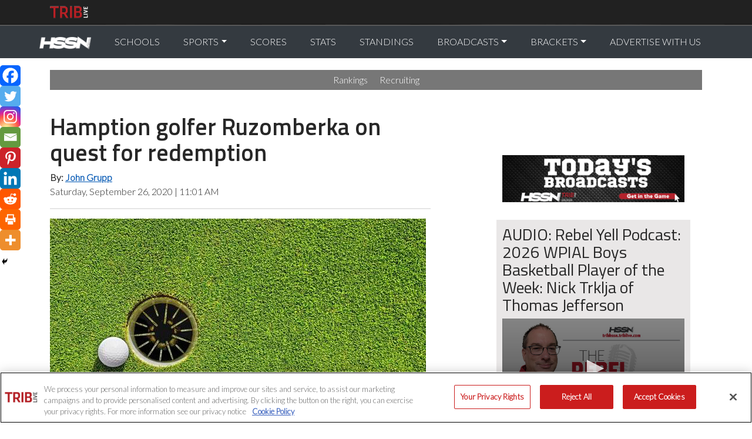

--- FILE ---
content_type: application/javascript; charset=utf-8
request_url: https://fundingchoicesmessages.google.com/f/AGSKWxXVJTrNkfm4k6awkYpgca-mUtfFNvOBs58f4TWxkkIpfE50UUImfCXXLAbB7hF7XvsXo41SOFoElvpuja2eTYD30OksBs0UnuXMKf0GdJ7x-VWArPKG9jS4bfcyOo3iwDPn92eB7-2kXQd-TelEJVubnJ35UBeF6Z93GfhvM_wC6bIJww2Fysd-JqNt/_-ad-link-/services/getbanner?-adserver--Web-Ad./affiliates/contextual.
body_size: -1288
content:
window['7c158848-713c-4e8e-b79e-6c9fe8ca87fc'] = true;

--- FILE ---
content_type: text/javascript;charset=UTF-8
request_url: https://www.civicscience.com/widget/api/2/questions?target=3407&instance=civsci-id-1399816347&context=%2F%2Ftribhssn.triblive.com%2Fhamption-golfer-ruzomberka-on-quest-for-redemption&mv=5&_=1768804313459&idx=0&backupAlias=local%2F3572729863.1048653041&callback=jsonp_1768804313459_30817
body_size: 761
content:
jsonp_1768804313459_30817({"alias":"cookie\/9121e3b33bc3a0c66f59d22281ac5b49","session":"8b7c15c0-f500-11f0-8c10-02eb23817515","sessionLength":4,"locale":"en","questions":[{"id":"196709","type":"radio","text":"When thinking about the past few weeks, how would you describe the amount of news you have been reading?","role":"opinion","answerUrl":"https:\/\/www.civicscience.com\/widget\/api\/2\/answer?ask=196709&target=3407&session=8b7c15c0-f500-11f0-8c10-02eb23817515&alias=cookie%2F9121e3b33bc3a0c66f59d22281ac5b49&locale=en&sample=2277692","qsid":"2277692","isReportable":true,"img":null,"imgAlt":"When thinking about the past few weeks, how would you describe the amount of news you have \nbeen reading?","sid":"MTk2NzA5","options":[{"id":"1644163","text":"I have been reading more news lately","qid":"196709","ydata":"a%5B%5D=1644163+ZznUpe9syerVRL0xDffVTQ","ndata":"","img":null,"imgAlt":"I have been reading more news lately"},{"id":"1644164","text":"I have been reading less news lately","qid":"196709","ydata":"a%5B%5D=1644164+SopWBgiHeadmUmF_fGaGrw","ndata":"","img":null,"imgAlt":"I have been reading less news lately"},{"id":"1644165","text":"I have been reading the same amount of news","qid":"196709","ydata":"a%5B%5D=1644165+WFbljhyDAHPlqaH1M3Jpvg","ndata":"","img":null,"imgAlt":"I have been reading the same amount of news"},{"id":"1644166","text":"I do not read news","qid":"196709","ydata":"a%5B%5D=1644166+o_uGMMq2r4geY4pr6JiTkg","ndata":"","img":null,"imgAlt":"I do not read news"}],"subtype":null,"usage":"engagement"}],"finishUrl":"https:\/\/www.civicscience.com\/widget\/api\/2\/finish?target=3407&session=8b7c15c0-f500-11f0-8c10-02eb23817515&alias=cookie%2F9121e3b33bc3a0c66f59d22281ac5b49&locale=en&restarts=0&context=%2F%2Ftribhssn.triblive.com%2Fhamption-golfer-ruzomberka-on-quest-for-redemption","intro":null,"conclusion":null,"tracking":[],"expirationTime":"2026-01-19T18:01:53+00:00","stg":"EVPP;EVVP","st":"EVPP","rec":false,"excludeData":"x%5B%5D=196709"});